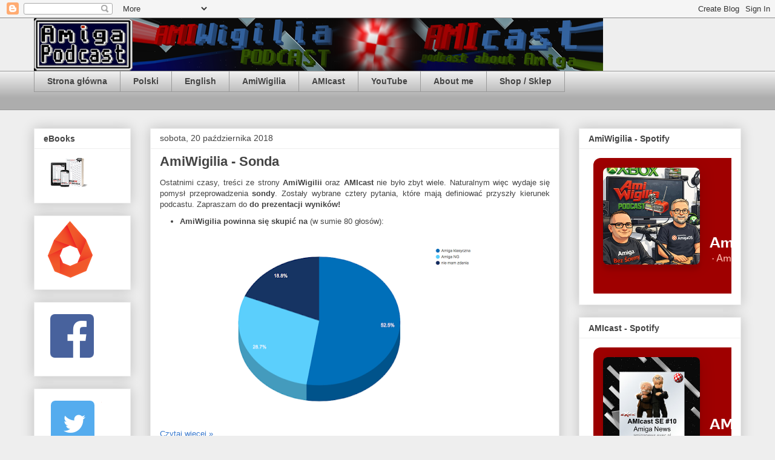

--- FILE ---
content_type: text/html; charset=UTF-8
request_url: http://www.amigapodcast.com/2018/10/
body_size: 13827
content:
<!DOCTYPE html>
<html class='v2' dir='ltr' lang='pl'>
<head>
<link href='https://www.blogger.com/static/v1/widgets/4128112664-css_bundle_v2.css' rel='stylesheet' type='text/css'/>
<meta content='width=1100' name='viewport'/>
<meta content='text/html; charset=UTF-8' http-equiv='Content-Type'/>
<meta content='blogger' name='generator'/>
<link href='http://www.amigapodcast.com/favicon.ico' rel='icon' type='image/x-icon'/>
<link href='http://www.amigapodcast.com/2018/10/' rel='canonical'/>
<link rel="alternate" type="application/atom+xml" title="Amiga Podcast - Atom" href="http://www.amigapodcast.com/feeds/posts/default" />
<link rel="alternate" type="application/rss+xml" title="Amiga Podcast - RSS" href="http://www.amigapodcast.com/feeds/posts/default?alt=rss" />
<link rel="service.post" type="application/atom+xml" title="Amiga Podcast - Atom" href="https://www.blogger.com/feeds/5277819332955055052/posts/default" />
<!--Can't find substitution for tag [blog.ieCssRetrofitLinks]-->
<meta content='A blog about Amiga and AmigaOS. Whole initiative is connected with Amiga Podcasts: AMIcast (English) and AmiWigilia (Polnish).' name='description'/>
<meta content='http://www.amigapodcast.com/2018/10/' property='og:url'/>
<meta content='Amiga Podcast' property='og:title'/>
<meta content='A blog about Amiga and AmigaOS. Whole initiative is connected with Amiga Podcasts: AMIcast (English) and AmiWigilia (Polnish).' property='og:description'/>
<title>Amiga Podcast: października 2018</title>
<style id='page-skin-1' type='text/css'><!--
/*
-----------------------------------------------
Blogger Template Style
Name:     Awesome Inc.
Designer: Tina Chen
URL:      tinachen.org
----------------------------------------------- */
/* Content
----------------------------------------------- */
body {
font: normal normal 13px Arial, Tahoma, Helvetica, FreeSans, sans-serif;
color: #444444;
background: #eeeeee none repeat scroll top left;
}
html body .content-outer {
min-width: 0;
max-width: 100%;
width: 100%;
}
a:link {
text-decoration: none;
color: #3778cd;
}
a:visited {
text-decoration: none;
color: #4d469c;
}
a:hover {
text-decoration: underline;
color: #3778cd;
}
.body-fauxcolumn-outer .cap-top {
position: absolute;
z-index: 1;
height: 276px;
width: 100%;
background: transparent none repeat-x scroll top left;
_background-image: none;
}
/* Columns
----------------------------------------------- */
.content-inner {
padding: 0;
}
.header-inner .section {
margin: 0 16px;
}
.tabs-inner .section {
margin: 0 16px;
}
.main-inner {
padding-top: 30px;
}
.main-inner .column-center-inner,
.main-inner .column-left-inner,
.main-inner .column-right-inner {
padding: 0 5px;
}
*+html body .main-inner .column-center-inner {
margin-top: -30px;
}
#layout .main-inner .column-center-inner {
margin-top: 0;
}
/* Header
----------------------------------------------- */
.header-outer {
margin: 0 0 0 0;
background: transparent none repeat scroll 0 0;
}
.Header h1 {
font: normal bold 40px Arial, Tahoma, Helvetica, FreeSans, sans-serif;
color: #444444;
text-shadow: 0 0 -1px #000000;
}
.Header h1 a {
color: #444444;
}
.Header .description {
font: normal normal 14px Arial, Tahoma, Helvetica, FreeSans, sans-serif;
color: #444444;
}
.header-inner .Header .titlewrapper,
.header-inner .Header .descriptionwrapper {
padding-left: 0;
padding-right: 0;
margin-bottom: 0;
}
.header-inner .Header .titlewrapper {
padding-top: 22px;
}
/* Tabs
----------------------------------------------- */
.tabs-outer {
overflow: hidden;
position: relative;
background: #eeeeee url(//www.blogblog.com/1kt/awesomeinc/tabs_gradient_light.png) repeat scroll 0 0;
}
#layout .tabs-outer {
overflow: visible;
}
.tabs-cap-top, .tabs-cap-bottom {
position: absolute;
width: 100%;
border-top: 1px solid #999999;
}
.tabs-cap-bottom {
bottom: 0;
}
.tabs-inner .widget li a {
display: inline-block;
margin: 0;
padding: .6em 1.5em;
font: normal bold 14px Arial, Tahoma, Helvetica, FreeSans, sans-serif;
color: #444444;
border-top: 1px solid #999999;
border-bottom: 1px solid #999999;
border-left: 1px solid #999999;
height: 16px;
line-height: 16px;
}
.tabs-inner .widget li:last-child a {
border-right: 1px solid #999999;
}
.tabs-inner .widget li.selected a, .tabs-inner .widget li a:hover {
background: #666666 url(//www.blogblog.com/1kt/awesomeinc/tabs_gradient_light.png) repeat-x scroll 0 -100px;
color: #ffffff;
}
/* Headings
----------------------------------------------- */
h2 {
font: normal bold 14px Arial, Tahoma, Helvetica, FreeSans, sans-serif;
color: #444444;
}
/* Widgets
----------------------------------------------- */
.main-inner .section {
margin: 0 27px;
padding: 0;
}
.main-inner .column-left-outer,
.main-inner .column-right-outer {
margin-top: 0;
}
#layout .main-inner .column-left-outer,
#layout .main-inner .column-right-outer {
margin-top: 0;
}
.main-inner .column-left-inner,
.main-inner .column-right-inner {
background: transparent none repeat 0 0;
-moz-box-shadow: 0 0 0 rgba(0, 0, 0, .2);
-webkit-box-shadow: 0 0 0 rgba(0, 0, 0, .2);
-goog-ms-box-shadow: 0 0 0 rgba(0, 0, 0, .2);
box-shadow: 0 0 0 rgba(0, 0, 0, .2);
-moz-border-radius: 0;
-webkit-border-radius: 0;
-goog-ms-border-radius: 0;
border-radius: 0;
}
#layout .main-inner .column-left-inner,
#layout .main-inner .column-right-inner {
margin-top: 0;
}
.sidebar .widget {
font: normal normal 14px Arial, Tahoma, Helvetica, FreeSans, sans-serif;
color: #444444;
}
.sidebar .widget a:link {
color: #3778cd;
}
.sidebar .widget a:visited {
color: #4d469c;
}
.sidebar .widget a:hover {
color: #3778cd;
}
.sidebar .widget h2 {
text-shadow: 0 0 -1px #000000;
}
.main-inner .widget {
background-color: #ffffff;
border: 1px solid #eeeeee;
padding: 0 15px 15px;
margin: 20px -16px;
-moz-box-shadow: 0 0 20px rgba(0, 0, 0, .2);
-webkit-box-shadow: 0 0 20px rgba(0, 0, 0, .2);
-goog-ms-box-shadow: 0 0 20px rgba(0, 0, 0, .2);
box-shadow: 0 0 20px rgba(0, 0, 0, .2);
-moz-border-radius: 0;
-webkit-border-radius: 0;
-goog-ms-border-radius: 0;
border-radius: 0;
}
.main-inner .widget h2 {
margin: 0 -15px;
padding: .6em 15px .5em;
border-bottom: 1px solid transparent;
}
.footer-inner .widget h2 {
padding: 0 0 .4em;
border-bottom: 1px solid transparent;
}
.main-inner .widget h2 + div, .footer-inner .widget h2 + div {
border-top: 1px solid #eeeeee;
padding-top: 8px;
}
.main-inner .widget .widget-content {
margin: 0 -15px;
padding: 7px 15px 0;
}
.main-inner .widget ul, .main-inner .widget #ArchiveList ul.flat {
margin: -8px -15px 0;
padding: 0;
list-style: none;
}
.main-inner .widget #ArchiveList {
margin: -8px 0 0;
}
.main-inner .widget ul li, .main-inner .widget #ArchiveList ul.flat li {
padding: .5em 15px;
text-indent: 0;
color: #666666;
border-top: 1px solid #eeeeee;
border-bottom: 1px solid transparent;
}
.main-inner .widget #ArchiveList ul li {
padding-top: .25em;
padding-bottom: .25em;
}
.main-inner .widget ul li:first-child, .main-inner .widget #ArchiveList ul.flat li:first-child {
border-top: none;
}
.main-inner .widget ul li:last-child, .main-inner .widget #ArchiveList ul.flat li:last-child {
border-bottom: none;
}
.post-body {
position: relative;
}
.main-inner .widget .post-body ul {
padding: 0 2.5em;
margin: .5em 0;
list-style: disc;
}
.main-inner .widget .post-body ul li {
padding: 0.25em 0;
margin-bottom: .25em;
color: #444444;
border: none;
}
.footer-inner .widget ul {
padding: 0;
list-style: none;
}
.widget .zippy {
color: #666666;
}
/* Posts
----------------------------------------------- */
body .main-inner .Blog {
padding: 0;
margin-bottom: 1em;
background-color: transparent;
border: none;
-moz-box-shadow: 0 0 0 rgba(0, 0, 0, 0);
-webkit-box-shadow: 0 0 0 rgba(0, 0, 0, 0);
-goog-ms-box-shadow: 0 0 0 rgba(0, 0, 0, 0);
box-shadow: 0 0 0 rgba(0, 0, 0, 0);
}
.main-inner .section:last-child .Blog:last-child {
padding: 0;
margin-bottom: 1em;
}
.main-inner .widget h2.date-header {
margin: 0 -15px 1px;
padding: 0 0 0 0;
font: normal normal 14px Arial, Tahoma, Helvetica, FreeSans, sans-serif;
color: #444444;
background: transparent none no-repeat scroll top left;
border-top: 0 solid #eeeeee;
border-bottom: 1px solid transparent;
-moz-border-radius-topleft: 0;
-moz-border-radius-topright: 0;
-webkit-border-top-left-radius: 0;
-webkit-border-top-right-radius: 0;
border-top-left-radius: 0;
border-top-right-radius: 0;
position: static;
bottom: 100%;
right: 15px;
text-shadow: 0 0 -1px #000000;
}
.main-inner .widget h2.date-header span {
font: normal normal 14px Arial, Tahoma, Helvetica, FreeSans, sans-serif;
display: block;
padding: .5em 15px;
border-left: 0 solid #eeeeee;
border-right: 0 solid #eeeeee;
}
.date-outer {
position: relative;
margin: 30px 0 20px;
padding: 0 15px;
background-color: #ffffff;
border: 1px solid #eeeeee;
-moz-box-shadow: 0 0 20px rgba(0, 0, 0, .2);
-webkit-box-shadow: 0 0 20px rgba(0, 0, 0, .2);
-goog-ms-box-shadow: 0 0 20px rgba(0, 0, 0, .2);
box-shadow: 0 0 20px rgba(0, 0, 0, .2);
-moz-border-radius: 0;
-webkit-border-radius: 0;
-goog-ms-border-radius: 0;
border-radius: 0;
}
.date-outer:first-child {
margin-top: 0;
}
.date-outer:last-child {
margin-bottom: 20px;
-moz-border-radius-bottomleft: 0;
-moz-border-radius-bottomright: 0;
-webkit-border-bottom-left-radius: 0;
-webkit-border-bottom-right-radius: 0;
-goog-ms-border-bottom-left-radius: 0;
-goog-ms-border-bottom-right-radius: 0;
border-bottom-left-radius: 0;
border-bottom-right-radius: 0;
}
.date-posts {
margin: 0 -15px;
padding: 0 15px;
clear: both;
}
.post-outer, .inline-ad {
border-top: 1px solid #eeeeee;
margin: 0 -15px;
padding: 15px 15px;
}
.post-outer {
padding-bottom: 10px;
}
.post-outer:first-child {
padding-top: 0;
border-top: none;
}
.post-outer:last-child, .inline-ad:last-child {
border-bottom: none;
}
.post-body {
position: relative;
}
.post-body img {
padding: 8px;
background: transparent;
border: 1px solid transparent;
-moz-box-shadow: 0 0 0 rgba(0, 0, 0, .2);
-webkit-box-shadow: 0 0 0 rgba(0, 0, 0, .2);
box-shadow: 0 0 0 rgba(0, 0, 0, .2);
-moz-border-radius: 0;
-webkit-border-radius: 0;
border-radius: 0;
}
h3.post-title, h4 {
font: normal bold 22px Arial, Tahoma, Helvetica, FreeSans, sans-serif;
color: #444444;
}
h3.post-title a {
font: normal bold 22px Arial, Tahoma, Helvetica, FreeSans, sans-serif;
color: #444444;
}
h3.post-title a:hover {
color: #3778cd;
text-decoration: underline;
}
.post-header {
margin: 0 0 1em;
}
.post-body {
line-height: 1.4;
}
.post-outer h2 {
color: #444444;
}
.post-footer {
margin: 1.5em 0 0;
}
#blog-pager {
padding: 15px;
font-size: 120%;
background-color: #ffffff;
border: 1px solid #eeeeee;
-moz-box-shadow: 0 0 20px rgba(0, 0, 0, .2);
-webkit-box-shadow: 0 0 20px rgba(0, 0, 0, .2);
-goog-ms-box-shadow: 0 0 20px rgba(0, 0, 0, .2);
box-shadow: 0 0 20px rgba(0, 0, 0, .2);
-moz-border-radius: 0;
-webkit-border-radius: 0;
-goog-ms-border-radius: 0;
border-radius: 0;
-moz-border-radius-topleft: 0;
-moz-border-radius-topright: 0;
-webkit-border-top-left-radius: 0;
-webkit-border-top-right-radius: 0;
-goog-ms-border-top-left-radius: 0;
-goog-ms-border-top-right-radius: 0;
border-top-left-radius: 0;
border-top-right-radius-topright: 0;
margin-top: 1em;
}
.blog-feeds, .post-feeds {
margin: 1em 0;
text-align: center;
color: #444444;
}
.blog-feeds a, .post-feeds a {
color: #3778cd;
}
.blog-feeds a:visited, .post-feeds a:visited {
color: #4d469c;
}
.blog-feeds a:hover, .post-feeds a:hover {
color: #3778cd;
}
.post-outer .comments {
margin-top: 2em;
}
/* Comments
----------------------------------------------- */
.comments .comments-content .icon.blog-author {
background-repeat: no-repeat;
background-image: url([data-uri]);
}
.comments .comments-content .loadmore a {
border-top: 1px solid #999999;
border-bottom: 1px solid #999999;
}
.comments .continue {
border-top: 2px solid #999999;
}
/* Footer
----------------------------------------------- */
.footer-outer {
margin: -20px 0 -1px;
padding: 20px 0 0;
color: #444444;
overflow: hidden;
}
.footer-fauxborder-left {
border-top: 1px solid #eeeeee;
background: #ffffff none repeat scroll 0 0;
-moz-box-shadow: 0 0 20px rgba(0, 0, 0, .2);
-webkit-box-shadow: 0 0 20px rgba(0, 0, 0, .2);
-goog-ms-box-shadow: 0 0 20px rgba(0, 0, 0, .2);
box-shadow: 0 0 20px rgba(0, 0, 0, .2);
margin: 0 -20px;
}
/* Mobile
----------------------------------------------- */
body.mobile {
background-size: auto;
}
.mobile .body-fauxcolumn-outer {
background: transparent none repeat scroll top left;
}
*+html body.mobile .main-inner .column-center-inner {
margin-top: 0;
}
.mobile .main-inner .widget {
padding: 0 0 15px;
}
.mobile .main-inner .widget h2 + div,
.mobile .footer-inner .widget h2 + div {
border-top: none;
padding-top: 0;
}
.mobile .footer-inner .widget h2 {
padding: 0.5em 0;
border-bottom: none;
}
.mobile .main-inner .widget .widget-content {
margin: 0;
padding: 7px 0 0;
}
.mobile .main-inner .widget ul,
.mobile .main-inner .widget #ArchiveList ul.flat {
margin: 0 -15px 0;
}
.mobile .main-inner .widget h2.date-header {
right: 0;
}
.mobile .date-header span {
padding: 0.4em 0;
}
.mobile .date-outer:first-child {
margin-bottom: 0;
border: 1px solid #eeeeee;
-moz-border-radius-topleft: 0;
-moz-border-radius-topright: 0;
-webkit-border-top-left-radius: 0;
-webkit-border-top-right-radius: 0;
-goog-ms-border-top-left-radius: 0;
-goog-ms-border-top-right-radius: 0;
border-top-left-radius: 0;
border-top-right-radius: 0;
}
.mobile .date-outer {
border-color: #eeeeee;
border-width: 0 1px 1px;
}
.mobile .date-outer:last-child {
margin-bottom: 0;
}
.mobile .main-inner {
padding: 0;
}
.mobile .header-inner .section {
margin: 0;
}
.mobile .post-outer, .mobile .inline-ad {
padding: 5px 0;
}
.mobile .tabs-inner .section {
margin: 0 10px;
}
.mobile .main-inner .widget h2 {
margin: 0;
padding: 0;
}
.mobile .main-inner .widget h2.date-header span {
padding: 0;
}
.mobile .main-inner .widget .widget-content {
margin: 0;
padding: 7px 0 0;
}
.mobile #blog-pager {
border: 1px solid transparent;
background: #ffffff none repeat scroll 0 0;
}
.mobile .main-inner .column-left-inner,
.mobile .main-inner .column-right-inner {
background: transparent none repeat 0 0;
-moz-box-shadow: none;
-webkit-box-shadow: none;
-goog-ms-box-shadow: none;
box-shadow: none;
}
.mobile .date-posts {
margin: 0;
padding: 0;
}
.mobile .footer-fauxborder-left {
margin: 0;
border-top: inherit;
}
.mobile .main-inner .section:last-child .Blog:last-child {
margin-bottom: 0;
}
.mobile-index-contents {
color: #444444;
}
.mobile .mobile-link-button {
background: #3778cd url(//www.blogblog.com/1kt/awesomeinc/tabs_gradient_light.png) repeat scroll 0 0;
}
.mobile-link-button a:link, .mobile-link-button a:visited {
color: #ffffff;
}
.mobile .tabs-inner .PageList .widget-content {
background: transparent;
border-top: 1px solid;
border-color: #999999;
color: #444444;
}
.mobile .tabs-inner .PageList .widget-content .pagelist-arrow {
border-left: 1px solid #999999;
}

--></style>
<style id='template-skin-1' type='text/css'><!--
body {
min-width: 1200px;
}
.content-outer, .content-fauxcolumn-outer, .region-inner {
min-width: 1200px;
max-width: 1200px;
_width: 1200px;
}
.main-inner .columns {
padding-left: 192px;
padding-right: 300px;
}
.main-inner .fauxcolumn-center-outer {
left: 192px;
right: 300px;
/* IE6 does not respect left and right together */
_width: expression(this.parentNode.offsetWidth -
parseInt("192px") -
parseInt("300px") + 'px');
}
.main-inner .fauxcolumn-left-outer {
width: 192px;
}
.main-inner .fauxcolumn-right-outer {
width: 300px;
}
.main-inner .column-left-outer {
width: 192px;
right: 100%;
margin-left: -192px;
}
.main-inner .column-right-outer {
width: 300px;
margin-right: -300px;
}
#layout {
min-width: 0;
}
#layout .content-outer {
min-width: 0;
width: 800px;
}
#layout .region-inner {
min-width: 0;
width: auto;
}
body#layout div.add_widget {
padding: 8px;
}
body#layout div.add_widget a {
margin-left: 32px;
}
--></style>
<script type='text/javascript'>
        (function(i,s,o,g,r,a,m){i['GoogleAnalyticsObject']=r;i[r]=i[r]||function(){
        (i[r].q=i[r].q||[]).push(arguments)},i[r].l=1*new Date();a=s.createElement(o),
        m=s.getElementsByTagName(o)[0];a.async=1;a.src=g;m.parentNode.insertBefore(a,m)
        })(window,document,'script','https://www.google-analytics.com/analytics.js','ga');
        ga('create', 'UA-74703310-1', 'auto', 'blogger');
        ga('blogger.send', 'pageview');
      </script>
<link href='https://www.blogger.com/dyn-css/authorization.css?targetBlogID=5277819332955055052&amp;zx=afe989c2-6086-475d-8d7b-2f46f29a27d7' media='none' onload='if(media!=&#39;all&#39;)media=&#39;all&#39;' rel='stylesheet'/><noscript><link href='https://www.blogger.com/dyn-css/authorization.css?targetBlogID=5277819332955055052&amp;zx=afe989c2-6086-475d-8d7b-2f46f29a27d7' rel='stylesheet'/></noscript>
<meta name='google-adsense-platform-account' content='ca-host-pub-1556223355139109'/>
<meta name='google-adsense-platform-domain' content='blogspot.com'/>

</head>
<body class='loading variant-light'>
<div class='navbar section' id='navbar' name='Pasek nawigacyjny'><div class='widget Navbar' data-version='1' id='Navbar1'><script type="text/javascript">
    function setAttributeOnload(object, attribute, val) {
      if(window.addEventListener) {
        window.addEventListener('load',
          function(){ object[attribute] = val; }, false);
      } else {
        window.attachEvent('onload', function(){ object[attribute] = val; });
      }
    }
  </script>
<div id="navbar-iframe-container"></div>
<script type="text/javascript" src="https://apis.google.com/js/platform.js"></script>
<script type="text/javascript">
      gapi.load("gapi.iframes:gapi.iframes.style.bubble", function() {
        if (gapi.iframes && gapi.iframes.getContext) {
          gapi.iframes.getContext().openChild({
              url: 'https://www.blogger.com/navbar/5277819332955055052?origin\x3dhttp://www.amigapodcast.com',
              where: document.getElementById("navbar-iframe-container"),
              id: "navbar-iframe"
          });
        }
      });
    </script><script type="text/javascript">
(function() {
var script = document.createElement('script');
script.type = 'text/javascript';
script.src = '//pagead2.googlesyndication.com/pagead/js/google_top_exp.js';
var head = document.getElementsByTagName('head')[0];
if (head) {
head.appendChild(script);
}})();
</script>
</div></div>
<div class='body-fauxcolumns'>
<div class='fauxcolumn-outer body-fauxcolumn-outer'>
<div class='cap-top'>
<div class='cap-left'></div>
<div class='cap-right'></div>
</div>
<div class='fauxborder-left'>
<div class='fauxborder-right'></div>
<div class='fauxcolumn-inner'>
</div>
</div>
<div class='cap-bottom'>
<div class='cap-left'></div>
<div class='cap-right'></div>
</div>
</div>
</div>
<div class='content'>
<div class='content-fauxcolumns'>
<div class='fauxcolumn-outer content-fauxcolumn-outer'>
<div class='cap-top'>
<div class='cap-left'></div>
<div class='cap-right'></div>
</div>
<div class='fauxborder-left'>
<div class='fauxborder-right'></div>
<div class='fauxcolumn-inner'>
</div>
</div>
<div class='cap-bottom'>
<div class='cap-left'></div>
<div class='cap-right'></div>
</div>
</div>
</div>
<div class='content-outer'>
<div class='content-cap-top cap-top'>
<div class='cap-left'></div>
<div class='cap-right'></div>
</div>
<div class='fauxborder-left content-fauxborder-left'>
<div class='fauxborder-right content-fauxborder-right'></div>
<div class='content-inner'>
<header>
<div class='header-outer'>
<div class='header-cap-top cap-top'>
<div class='cap-left'></div>
<div class='cap-right'></div>
</div>
<div class='fauxborder-left header-fauxborder-left'>
<div class='fauxborder-right header-fauxborder-right'></div>
<div class='region-inner header-inner'>
<div class='header section' id='header' name='Nagłówek'><div class='widget Header' data-version='1' id='Header1'>
<div id='header-inner'>
<a href='http://www.amigapodcast.com/' style='display: block'>
<img alt='Amiga Podcast' height='87px; ' id='Header1_headerimg' src='https://blogger.googleusercontent.com/img/b/R29vZ2xl/AVvXsEgDuO4WRN6gvrCMj57QzZut1qG6d3avdP1sah0YmHZC0ZJ7U_VMqfbH_wwSJ2w2_td4TbpAE26PKWGz-7HAh6coEIKgYhrnUoGk51Oj7AxCP3NrPuQwUv75b_0tEZF-3pxyCj-q132dfvU/s1600-r/2_logos_baner_940_3.png' style='display: block' width='940px; '/>
</a>
</div>
</div></div>
</div>
</div>
<div class='header-cap-bottom cap-bottom'>
<div class='cap-left'></div>
<div class='cap-right'></div>
</div>
</div>
</header>
<div class='tabs-outer'>
<div class='tabs-cap-top cap-top'>
<div class='cap-left'></div>
<div class='cap-right'></div>
</div>
<div class='fauxborder-left tabs-fauxborder-left'>
<div class='fauxborder-right tabs-fauxborder-right'></div>
<div class='region-inner tabs-inner'>
<div class='tabs section' id='crosscol' name='Wszystkie kolumny'><div class='widget PageList' data-version='1' id='PageList1'>
<h2>Pages</h2>
<div class='widget-content'>
<ul>
<li>
<a href='https://www.amigapodcast.com/'>Strona główna</a>
</li>
<li>
<a href='https://www.amigapodcast.com/search/label/Polski'>Polski</a>
</li>
<li>
<a href='https://amigapodcast.com/search/label/English'>English</a>
</li>
<li>
<a href='http://amiwigilia.ppa.pl'>AmiWigilia</a>
</li>
<li>
<a href='http://amicast.ppa.pl'>AMIcast</a>
</li>
<li>
<a href='https://www.youtube.com/c/AmigaPodcast'>YouTube</a>
</li>
<li>
<a href='https://www.blogger.com/profile/04996280578628731569'>About me</a>
</li>
<li>
<a href='http://www.amigapodcast.com/p/shop.html'>Shop / Sklep</a>
</li>
</ul>
<div class='clear'></div>
</div>
</div></div>
<div class='tabs section' id='crosscol-overflow' name='Cross-Column 2'><div class='widget Translate' data-version='1' id='Translate1'>
<h2 class='title'>Translate</h2>
<div id='google_translate_element'></div>
<script>
    function googleTranslateElementInit() {
      new google.translate.TranslateElement({
        pageLanguage: 'pl',
        autoDisplay: 'true',
        layout: google.translate.TranslateElement.InlineLayout.SIMPLE
      }, 'google_translate_element');
    }
  </script>
<script src='//translate.google.com/translate_a/element.js?cb=googleTranslateElementInit'></script>
<div class='clear'></div>
</div></div>
</div>
</div>
<div class='tabs-cap-bottom cap-bottom'>
<div class='cap-left'></div>
<div class='cap-right'></div>
</div>
</div>
<div class='main-outer'>
<div class='main-cap-top cap-top'>
<div class='cap-left'></div>
<div class='cap-right'></div>
</div>
<div class='fauxborder-left main-fauxborder-left'>
<div class='fauxborder-right main-fauxborder-right'></div>
<div class='region-inner main-inner'>
<div class='columns fauxcolumns'>
<div class='fauxcolumn-outer fauxcolumn-center-outer'>
<div class='cap-top'>
<div class='cap-left'></div>
<div class='cap-right'></div>
</div>
<div class='fauxborder-left'>
<div class='fauxborder-right'></div>
<div class='fauxcolumn-inner'>
</div>
</div>
<div class='cap-bottom'>
<div class='cap-left'></div>
<div class='cap-right'></div>
</div>
</div>
<div class='fauxcolumn-outer fauxcolumn-left-outer'>
<div class='cap-top'>
<div class='cap-left'></div>
<div class='cap-right'></div>
</div>
<div class='fauxborder-left'>
<div class='fauxborder-right'></div>
<div class='fauxcolumn-inner'>
</div>
</div>
<div class='cap-bottom'>
<div class='cap-left'></div>
<div class='cap-right'></div>
</div>
</div>
<div class='fauxcolumn-outer fauxcolumn-right-outer'>
<div class='cap-top'>
<div class='cap-left'></div>
<div class='cap-right'></div>
</div>
<div class='fauxborder-left'>
<div class='fauxborder-right'></div>
<div class='fauxcolumn-inner'>
</div>
</div>
<div class='cap-bottom'>
<div class='cap-left'></div>
<div class='cap-right'></div>
</div>
</div>
<!-- corrects IE6 width calculation -->
<div class='columns-inner'>
<div class='column-center-outer'>
<div class='column-center-inner'>
<div class='main section' id='main' name='Główny'><div class='widget Blog' data-version='1' id='Blog1'>
<div class='blog-posts hfeed'>

          <div class="date-outer">
        
<h2 class='date-header'><span>sobota, 20 października 2018</span></h2>

          <div class="date-posts">
        
<div class='post-outer'>
<div class='post hentry uncustomized-post-template' itemprop='blogPost' itemscope='itemscope' itemtype='http://schema.org/BlogPosting'>
<meta content='https://blogger.googleusercontent.com/img/b/R29vZ2xl/AVvXsEjXd8ndEbMAzplFxG1HHsEL0Wk5z7feHVxXKNYJ-pfV6UEht-7i93sZ_XN-c51K4anwy7_I_Iow0oYChCSTOHf6dTlfUoVkqsGp6r1S05CQ_X71VrgT-rqeZHIxaIJUhjzCx0u81zw0_FQ/s400/1.png' itemprop='image_url'/>
<meta content='5277819332955055052' itemprop='blogId'/>
<meta content='5209554478629557251' itemprop='postId'/>
<a name='5209554478629557251'></a>
<h3 class='post-title entry-title' itemprop='name'>
<a href='http://www.amigapodcast.com/2018/10/amiwigilia-sonda.html'>AmiWigilia - Sonda</a>
</h3>
<div class='post-header'>
<div class='post-header-line-1'></div>
</div>
<div class='post-body entry-content' id='post-body-5209554478629557251' itemprop='articleBody'>
<div class="separator" style="clear: both; text-align: center;">
</div>
<div style="text-align: justify;">
Ostatnimi czasy, treści ze strony <b>AmiWigilii</b> oraz <b>AMIcast</b> nie było zbyt wiele. Naturalnym więc wydaje się pomysł przeprowadzenia <b>sondy</b>. Zostały wybrane cztery pytania, które mają definiować przyszły kierunek podcastu. Zapraszam do <b>do prezentacji wyników!</b></div>
<ul>
<li style="text-align: justify;"><b>AmiWigilia powinna się skupić na</b> (w sumie 80 głosów):</li>
</ul>
<br>
<div class="separator" style="clear: both; text-align: center;">
<a href="https://blogger.googleusercontent.com/img/b/R29vZ2xl/AVvXsEjXd8ndEbMAzplFxG1HHsEL0Wk5z7feHVxXKNYJ-pfV6UEht-7i93sZ_XN-c51K4anwy7_I_Iow0oYChCSTOHf6dTlfUoVkqsGp6r1S05CQ_X71VrgT-rqeZHIxaIJUhjzCx0u81zw0_FQ/s1600/1.png" imageanchor="1" style="margin-left: 1em; margin-right: 1em;"><img border="0" data-original-height="500" data-original-width="750" height="265" src="https://blogger.googleusercontent.com/img/b/R29vZ2xl/AVvXsEjXd8ndEbMAzplFxG1HHsEL0Wk5z7feHVxXKNYJ-pfV6UEht-7i93sZ_XN-c51K4anwy7_I_Iow0oYChCSTOHf6dTlfUoVkqsGp6r1S05CQ_X71VrgT-rqeZHIxaIJUhjzCx0u81zw0_FQ/s400/1.png" width="400"></a></div>
<br>
<div style='clear: both;'></div>
</div>
<div class='jump-link'>
<a href='http://www.amigapodcast.com/2018/10/amiwigilia-sonda.html#more' title='AmiWigilia - Sonda'>Czytaj więcej &#187;</a>
</div>
<div class='post-footer'>
<div class='post-footer-line post-footer-line-1'>
<span class='post-author vcard'>
Autor:
<span class='fn' itemprop='author' itemscope='itemscope' itemtype='http://schema.org/Person'>
<meta content='https://www.blogger.com/profile/04996280578628731569' itemprop='url'/>
<a class='g-profile' href='https://www.blogger.com/profile/04996280578628731569' rel='author' title='author profile'>
<span itemprop='name'>Krzysztof Radzikowski</span>
</a>
</span>
</span>
<span class='post-timestamp'>
o
<meta content='http://www.amigapodcast.com/2018/10/amiwigilia-sonda.html' itemprop='url'/>
<a class='timestamp-link' href='http://www.amigapodcast.com/2018/10/amiwigilia-sonda.html' rel='bookmark' title='permanent link'><abbr class='published' itemprop='datePublished' title='2018-10-20T18:45:00+02:00'>18:45</abbr></a>
</span>
<span class='post-comment-link'>
<a class='comment-link' href='http://www.amigapodcast.com/2018/10/amiwigilia-sonda.html#comment-form' onclick=''>
6 komentarzy:
  </a>
</span>
<span class='post-icons'>
<span class='item-control blog-admin pid-951983252'>
<a href='https://www.blogger.com/post-edit.g?blogID=5277819332955055052&postID=5209554478629557251&from=pencil' title='Edytuj post'>
<img alt='' class='icon-action' height='18' src='https://resources.blogblog.com/img/icon18_edit_allbkg.gif' width='18'/>
</a>
</span>
</span>
<div class='post-share-buttons goog-inline-block'>
<a class='goog-inline-block share-button sb-email' href='https://www.blogger.com/share-post.g?blogID=5277819332955055052&postID=5209554478629557251&target=email' target='_blank' title='Wyślij pocztą e-mail'><span class='share-button-link-text'>Wyślij pocztą e-mail</span></a><a class='goog-inline-block share-button sb-blog' href='https://www.blogger.com/share-post.g?blogID=5277819332955055052&postID=5209554478629557251&target=blog' onclick='window.open(this.href, "_blank", "height=270,width=475"); return false;' target='_blank' title='Wrzuć na bloga'><span class='share-button-link-text'>Wrzuć na bloga</span></a><a class='goog-inline-block share-button sb-twitter' href='https://www.blogger.com/share-post.g?blogID=5277819332955055052&postID=5209554478629557251&target=twitter' target='_blank' title='Udostępnij w X'><span class='share-button-link-text'>Udostępnij w X</span></a><a class='goog-inline-block share-button sb-facebook' href='https://www.blogger.com/share-post.g?blogID=5277819332955055052&postID=5209554478629557251&target=facebook' onclick='window.open(this.href, "_blank", "height=430,width=640"); return false;' target='_blank' title='Udostępnij w usłudze Facebook'><span class='share-button-link-text'>Udostępnij w usłudze Facebook</span></a><a class='goog-inline-block share-button sb-pinterest' href='https://www.blogger.com/share-post.g?blogID=5277819332955055052&postID=5209554478629557251&target=pinterest' target='_blank' title='Udostępnij w serwisie Pinterest'><span class='share-button-link-text'>Udostępnij w serwisie Pinterest</span></a>
</div>
</div>
<div class='post-footer-line post-footer-line-2'>
<span class='post-labels'>
Etykiety:
<a href='http://www.amigapodcast.com/search/label/Amiga' rel='tag'>Amiga</a>,
<a href='http://www.amigapodcast.com/search/label/Podcast%20PL' rel='tag'>Podcast PL</a>,
<a href='http://www.amigapodcast.com/search/label/Polski' rel='tag'>Polski</a>
</span>
</div>
<div class='post-footer-line post-footer-line-3'>
<span class='post-location'>
</span>
</div>
</div>
</div>
</div>
<div class='post-outer'>
<div class='post hentry uncustomized-post-template' itemprop='blogPost' itemscope='itemscope' itemtype='http://schema.org/BlogPosting'>
<meta content='http://amiwigilia.ppa.pl/podcast/WS22.jpg' itemprop='image_url'/>
<meta content='5277819332955055052' itemprop='blogId'/>
<meta content='2775291922011315058' itemprop='postId'/>
<a name='2775291922011315058'></a>
<h3 class='post-title entry-title' itemprop='name'>
<a href='http://www.amigapodcast.com/2018/10/amiwigilia-ws-22-retrokomp-2018.html'>AmiWigilia WS 22 - RetroKomp 2018</a>
</h3>
<div class='post-header'>
<div class='post-header-line-1'></div>
</div>
<div class='post-body entry-content' id='post-body-2775291922011315058' itemprop='articleBody'>
<div style="text-align: justify;">
Takiego tempa dawno już nie było. Tydzień po poprzednim Wydaniu Specjalnym mamy nowe! Tradycyjnie z&#160;<b>Adamem Zalepą</b>! <a href="https://goo.gl/1Kusjx" target="_blank">Rozmawiamy</a> o <a href="http://retrokomp.org/" target="_blank">RetroKomp</a> w <i>Gdańsku</i>.</div>
<br>
<div class="separator" style="clear: both; text-align: center;">
<a href="http://amiwigilia.ppa.pl/podcast/WS22.jpg" imageanchor="1" style="margin-left: 1em; margin-right: 1em;"><img border="0" data-original-height="800" data-original-width="800" height="400" src="http://amiwigilia.ppa.pl/podcast/WS22.jpg" width="400"></a></div>
<br>
<div style='clear: both;'></div>
</div>
<div class='jump-link'>
<a href='http://www.amigapodcast.com/2018/10/amiwigilia-ws-22-retrokomp-2018.html#more' title='AmiWigilia WS 22 - RetroKomp 2018'>Czytaj więcej &#187;</a>
</div>
<div class='post-footer'>
<div class='post-footer-line post-footer-line-1'>
<span class='post-author vcard'>
Autor:
<span class='fn' itemprop='author' itemscope='itemscope' itemtype='http://schema.org/Person'>
<meta content='https://www.blogger.com/profile/04996280578628731569' itemprop='url'/>
<a class='g-profile' href='https://www.blogger.com/profile/04996280578628731569' rel='author' title='author profile'>
<span itemprop='name'>Krzysztof Radzikowski</span>
</a>
</span>
</span>
<span class='post-timestamp'>
o
<meta content='http://www.amigapodcast.com/2018/10/amiwigilia-ws-22-retrokomp-2018.html' itemprop='url'/>
<a class='timestamp-link' href='http://www.amigapodcast.com/2018/10/amiwigilia-ws-22-retrokomp-2018.html' rel='bookmark' title='permanent link'><abbr class='published' itemprop='datePublished' title='2018-10-20T09:53:00+02:00'>09:53</abbr></a>
</span>
<span class='post-comment-link'>
<a class='comment-link' href='http://www.amigapodcast.com/2018/10/amiwigilia-ws-22-retrokomp-2018.html#comment-form' onclick=''>
3 komentarze:
  </a>
</span>
<span class='post-icons'>
<span class='item-control blog-admin pid-951983252'>
<a href='https://www.blogger.com/post-edit.g?blogID=5277819332955055052&postID=2775291922011315058&from=pencil' title='Edytuj post'>
<img alt='' class='icon-action' height='18' src='https://resources.blogblog.com/img/icon18_edit_allbkg.gif' width='18'/>
</a>
</span>
</span>
<div class='post-share-buttons goog-inline-block'>
<a class='goog-inline-block share-button sb-email' href='https://www.blogger.com/share-post.g?blogID=5277819332955055052&postID=2775291922011315058&target=email' target='_blank' title='Wyślij pocztą e-mail'><span class='share-button-link-text'>Wyślij pocztą e-mail</span></a><a class='goog-inline-block share-button sb-blog' href='https://www.blogger.com/share-post.g?blogID=5277819332955055052&postID=2775291922011315058&target=blog' onclick='window.open(this.href, "_blank", "height=270,width=475"); return false;' target='_blank' title='Wrzuć na bloga'><span class='share-button-link-text'>Wrzuć na bloga</span></a><a class='goog-inline-block share-button sb-twitter' href='https://www.blogger.com/share-post.g?blogID=5277819332955055052&postID=2775291922011315058&target=twitter' target='_blank' title='Udostępnij w X'><span class='share-button-link-text'>Udostępnij w X</span></a><a class='goog-inline-block share-button sb-facebook' href='https://www.blogger.com/share-post.g?blogID=5277819332955055052&postID=2775291922011315058&target=facebook' onclick='window.open(this.href, "_blank", "height=430,width=640"); return false;' target='_blank' title='Udostępnij w usłudze Facebook'><span class='share-button-link-text'>Udostępnij w usłudze Facebook</span></a><a class='goog-inline-block share-button sb-pinterest' href='https://www.blogger.com/share-post.g?blogID=5277819332955055052&postID=2775291922011315058&target=pinterest' target='_blank' title='Udostępnij w serwisie Pinterest'><span class='share-button-link-text'>Udostępnij w serwisie Pinterest</span></a>
</div>
</div>
<div class='post-footer-line post-footer-line-2'>
<span class='post-labels'>
Etykiety:
<a href='http://www.amigapodcast.com/search/label/Podcast%20PL' rel='tag'>Podcast PL</a>,
<a href='http://www.amigapodcast.com/search/label/Polski' rel='tag'>Polski</a>
</span>
</div>
<div class='post-footer-line post-footer-line-3'>
<span class='post-location'>
</span>
</div>
</div>
</div>
</div>

          </div></div>
        

          <div class="date-outer">
        
<h2 class='date-header'><span>niedziela, 14 października 2018</span></h2>

          <div class="date-posts">
        
<div class='post-outer'>
<div class='post hentry uncustomized-post-template' itemprop='blogPost' itemscope='itemscope' itemtype='http://schema.org/BlogPosting'>
<meta content='http://amiwigilia.ppa.pl/podcast/WS21.jpg' itemprop='image_url'/>
<meta content='5277819332955055052' itemprop='blogId'/>
<meta content='8992836289218448296' itemprop='postId'/>
<a name='8992836289218448296'></a>
<h3 class='post-title entry-title' itemprop='name'>
<a href='http://www.amigapodcast.com/2018/10/amiwigilia-ws-21-amiwest-2018.html'>AmiWigilia WS 21 - AmiWest 2018</a>
</h3>
<div class='post-header'>
<div class='post-header-line-1'></div>
</div>
<div class='post-body entry-content' id='post-body-8992836289218448296' itemprop='articleBody'>
Jak co roku, w <i>USA</i> odbyła się impreza&#160;<a href="http://amiwest.net/" target="_blank">AmiWest</a>. Wspólnie z <b>Mufą</b> <a href="https://goo.gl/ht5KVF" target="_blank">na gorąco komentujemy</a> to co, zapowiedziano w tegorocznej edycji spotkania.<br>
<br>
<div class="separator" style="clear: both; text-align: center;">
<a href="http://amiwigilia.ppa.pl/podcast/WS21.jpg" imageanchor="1" style="margin-left: 1em; margin-right: 1em;"><img border="0" data-original-height="800" data-original-width="800" height="400" src="http://amiwigilia.ppa.pl/podcast/WS21.jpg" width="400"></a></div>
<br>
<br>
<div style='clear: both;'></div>
</div>
<div class='jump-link'>
<a href='http://www.amigapodcast.com/2018/10/amiwigilia-ws-21-amiwest-2018.html#more' title='AmiWigilia WS 21 - AmiWest 2018'>Czytaj więcej &#187;</a>
</div>
<div class='post-footer'>
<div class='post-footer-line post-footer-line-1'>
<span class='post-author vcard'>
Autor:
<span class='fn' itemprop='author' itemscope='itemscope' itemtype='http://schema.org/Person'>
<meta content='https://www.blogger.com/profile/04996280578628731569' itemprop='url'/>
<a class='g-profile' href='https://www.blogger.com/profile/04996280578628731569' rel='author' title='author profile'>
<span itemprop='name'>Krzysztof Radzikowski</span>
</a>
</span>
</span>
<span class='post-timestamp'>
o
<meta content='http://www.amigapodcast.com/2018/10/amiwigilia-ws-21-amiwest-2018.html' itemprop='url'/>
<a class='timestamp-link' href='http://www.amigapodcast.com/2018/10/amiwigilia-ws-21-amiwest-2018.html' rel='bookmark' title='permanent link'><abbr class='published' itemprop='datePublished' title='2018-10-14T19:50:00+02:00'>19:50</abbr></a>
</span>
<span class='post-comment-link'>
<a class='comment-link' href='http://www.amigapodcast.com/2018/10/amiwigilia-ws-21-amiwest-2018.html#comment-form' onclick=''>
Brak komentarzy:
  </a>
</span>
<span class='post-icons'>
<span class='item-control blog-admin pid-951983252'>
<a href='https://www.blogger.com/post-edit.g?blogID=5277819332955055052&postID=8992836289218448296&from=pencil' title='Edytuj post'>
<img alt='' class='icon-action' height='18' src='https://resources.blogblog.com/img/icon18_edit_allbkg.gif' width='18'/>
</a>
</span>
</span>
<div class='post-share-buttons goog-inline-block'>
<a class='goog-inline-block share-button sb-email' href='https://www.blogger.com/share-post.g?blogID=5277819332955055052&postID=8992836289218448296&target=email' target='_blank' title='Wyślij pocztą e-mail'><span class='share-button-link-text'>Wyślij pocztą e-mail</span></a><a class='goog-inline-block share-button sb-blog' href='https://www.blogger.com/share-post.g?blogID=5277819332955055052&postID=8992836289218448296&target=blog' onclick='window.open(this.href, "_blank", "height=270,width=475"); return false;' target='_blank' title='Wrzuć na bloga'><span class='share-button-link-text'>Wrzuć na bloga</span></a><a class='goog-inline-block share-button sb-twitter' href='https://www.blogger.com/share-post.g?blogID=5277819332955055052&postID=8992836289218448296&target=twitter' target='_blank' title='Udostępnij w X'><span class='share-button-link-text'>Udostępnij w X</span></a><a class='goog-inline-block share-button sb-facebook' href='https://www.blogger.com/share-post.g?blogID=5277819332955055052&postID=8992836289218448296&target=facebook' onclick='window.open(this.href, "_blank", "height=430,width=640"); return false;' target='_blank' title='Udostępnij w usłudze Facebook'><span class='share-button-link-text'>Udostępnij w usłudze Facebook</span></a><a class='goog-inline-block share-button sb-pinterest' href='https://www.blogger.com/share-post.g?blogID=5277819332955055052&postID=8992836289218448296&target=pinterest' target='_blank' title='Udostępnij w serwisie Pinterest'><span class='share-button-link-text'>Udostępnij w serwisie Pinterest</span></a>
</div>
</div>
<div class='post-footer-line post-footer-line-2'>
<span class='post-labels'>
Etykiety:
<a href='http://www.amigapodcast.com/search/label/Podcast%20PL' rel='tag'>Podcast PL</a>,
<a href='http://www.amigapodcast.com/search/label/Polski' rel='tag'>Polski</a>
</span>
</div>
<div class='post-footer-line post-footer-line-3'>
<span class='post-location'>
</span>
</div>
</div>
</div>
</div>

        </div></div>
      
</div>
<div class='blog-pager' id='blog-pager'>
<span id='blog-pager-newer-link'>
<a class='blog-pager-newer-link' href='http://www.amigapodcast.com/search?updated-max=2019-12-30T12:50:00%2B01:00&max-results=7&reverse-paginate=true' id='Blog1_blog-pager-newer-link' title='Nowsze posty'>Nowsze posty</a>
</span>
<span id='blog-pager-older-link'>
<a class='blog-pager-older-link' href='http://www.amigapodcast.com/search?updated-max=2018-10-14T19:50:00%2B02:00&max-results=7' id='Blog1_blog-pager-older-link' title='Starsze posty'>Starsze posty</a>
</span>
<a class='home-link' href='http://www.amigapodcast.com/'>Strona główna</a>
</div>
<div class='clear'></div>
<div class='blog-feeds'>
<div class='feed-links'>
Subskrybuj:
<a class='feed-link' href='http://www.amigapodcast.com/feeds/posts/default' target='_blank' type='application/atom+xml'>Komentarze (Atom)</a>
</div>
</div>
</div></div>
</div>
</div>
<div class='column-left-outer'>
<div class='column-left-inner'>
<aside>
<div class='sidebar section' id='sidebar-left-1'><div class='widget Image' data-version='1' id='Image5'>
<h2>eBooks</h2>
<div class='widget-content'>
<a href='http://www.amigapodcast.com/p/shop.html'>
<img alt='eBooks' height='64' id='Image5_img' src='https://blogger.googleusercontent.com/img/b/R29vZ2xl/AVvXsEhRaXwBiNkammj8KYngJS0M_C9GYhxnjxy21l5Ny2DWJSoXCLg-KQxNTmgCSaxtecIafWfp8RbCiNP5LZxCyKja1eOU6pzqDxuoRp2Iy2KJXk8LMZDB5xYzdKOAm-0Lrz5LGHzecDgxlRo/s96/1614291229.png' width='96'/>
</a>
<br/>
</div>
<div class='clear'></div>
</div><div class='widget Image' data-version='1' id='Image2'>
<div class='widget-content'>
<a href='https://patronite.pl/radzik'>
<img alt='' height='96' id='Image2_img' src='https://blogger.googleusercontent.com/img/b/R29vZ2xl/AVvXsEi0pAMUwdsiqcXSY8tqaki5iW5X676mrfnjjWnY26X6cVgzvtt52Vyacg2H7zcg3jQmkQTcDy9X4lnOOVqYt8xCKtWC_wm_OvikMMGcu7GbkQhQpAH2lb55oYUoEgXshU5c77KsQc1t_mg/s96/patronite.png' width='88'/>
</a>
<br/>
</div>
<div class='clear'></div>
</div><div class='widget Image' data-version='1' id='Image4'>
<div class='widget-content'>
<a href='https://www.facebook.com/amiga.podcast'>
<img alt='' height='96' id='Image4_img' src='https://blogger.googleusercontent.com/img/b/R29vZ2xl/AVvXsEjolTjxAFGcWWS2WxSY55zdHdS6suwopl8wNZspRbCyOvQVcNZpn7ykRtP6Ou1v-FQX9vJpfKR7FBDAC79WXQTAZTO4OCwc2fYssdxpAqRxkaRzzaRGS1fkVJkr2A2EwrS55lvSopILdu8/s1600/fb.png' width='96'/>
</a>
<br/>
</div>
<div class='clear'></div>
</div><div class='widget Image' data-version='1' id='Image3'>
<div class='widget-content'>
<a href='https://twitter.com/radzik_pl'>
<img alt='' height='96' id='Image3_img' src='https://blogger.googleusercontent.com/img/b/R29vZ2xl/AVvXsEgB5LSWJEk7aqY7K8PLCRukKiKuarUTUZLZ-zAaMFHmht3sqJrT0DH0Qb_WGXC3niwmRKi-acFk1-L8lZCLqMlD-ygSOrAe0bWhwDi_8KmrNIKZpgyH3pvX7zJ7KVQkZoh68CEU0hfvYAo/s1600/tw.png' width='96'/>
</a>
<br/>
</div>
<div class='clear'></div>
</div><div class='widget BlogSearch' data-version='1' id='BlogSearch1'>
<h2 class='title'>search</h2>
<div class='widget-content'>
<div id='BlogSearch1_form'>
<form action='http://www.amigapodcast.com/search' class='gsc-search-box' target='_top'>
<table cellpadding='0' cellspacing='0' class='gsc-search-box'>
<tbody>
<tr>
<td class='gsc-input'>
<input autocomplete='off' class='gsc-input' name='q' size='10' title='search' type='text' value=''/>
</td>
<td class='gsc-search-button'>
<input class='gsc-search-button' title='search' type='submit' value='Wyszukaj'/>
</td>
</tr>
</tbody>
</table>
</form>
</div>
</div>
<div class='clear'></div>
</div><div class='widget BlogArchive' data-version='1' id='BlogArchive1'>
<h2>Posts / Wpisy</h2>
<div class='widget-content'>
<div id='ArchiveList'>
<div id='BlogArchive1_ArchiveList'>
<ul class='flat'>
<li class='archivedate'>
<a href='http://www.amigapodcast.com/2025/12/'>grudnia 2025</a> (4)
      </li>
<li class='archivedate'>
<a href='http://www.amigapodcast.com/2025/11/'>listopada 2025</a> (2)
      </li>
<li class='archivedate'>
<a href='http://www.amigapodcast.com/2025/10/'>października 2025</a> (1)
      </li>
<li class='archivedate'>
<a href='http://www.amigapodcast.com/2025/09/'>września 2025</a> (1)
      </li>
<li class='archivedate'>
<a href='http://www.amigapodcast.com/2025/03/'>marca 2025</a> (1)
      </li>
<li class='archivedate'>
<a href='http://www.amigapodcast.com/2025/02/'>lutego 2025</a> (1)
      </li>
<li class='archivedate'>
<a href='http://www.amigapodcast.com/2024/12/'>grudnia 2024</a> (1)
      </li>
<li class='archivedate'>
<a href='http://www.amigapodcast.com/2024/11/'>listopada 2024</a> (2)
      </li>
<li class='archivedate'>
<a href='http://www.amigapodcast.com/2024/09/'>września 2024</a> (1)
      </li>
<li class='archivedate'>
<a href='http://www.amigapodcast.com/2024/04/'>kwietnia 2024</a> (2)
      </li>
<li class='archivedate'>
<a href='http://www.amigapodcast.com/2024/01/'>stycznia 2024</a> (1)
      </li>
<li class='archivedate'>
<a href='http://www.amigapodcast.com/2023/12/'>grudnia 2023</a> (1)
      </li>
<li class='archivedate'>
<a href='http://www.amigapodcast.com/2023/11/'>listopada 2023</a> (1)
      </li>
<li class='archivedate'>
<a href='http://www.amigapodcast.com/2023/04/'>kwietnia 2023</a> (1)
      </li>
<li class='archivedate'>
<a href='http://www.amigapodcast.com/2023/01/'>stycznia 2023</a> (1)
      </li>
<li class='archivedate'>
<a href='http://www.amigapodcast.com/2022/12/'>grudnia 2022</a> (1)
      </li>
<li class='archivedate'>
<a href='http://www.amigapodcast.com/2022/07/'>lipca 2022</a> (1)
      </li>
<li class='archivedate'>
<a href='http://www.amigapodcast.com/2022/05/'>maja 2022</a> (1)
      </li>
<li class='archivedate'>
<a href='http://www.amigapodcast.com/2022/02/'>lutego 2022</a> (2)
      </li>
<li class='archivedate'>
<a href='http://www.amigapodcast.com/2022/01/'>stycznia 2022</a> (1)
      </li>
<li class='archivedate'>
<a href='http://www.amigapodcast.com/2021/11/'>listopada 2021</a> (1)
      </li>
<li class='archivedate'>
<a href='http://www.amigapodcast.com/2021/10/'>października 2021</a> (1)
      </li>
<li class='archivedate'>
<a href='http://www.amigapodcast.com/2021/08/'>sierpnia 2021</a> (3)
      </li>
<li class='archivedate'>
<a href='http://www.amigapodcast.com/2021/06/'>czerwca 2021</a> (1)
      </li>
<li class='archivedate'>
<a href='http://www.amigapodcast.com/2021/04/'>kwietnia 2021</a> (2)
      </li>
<li class='archivedate'>
<a href='http://www.amigapodcast.com/2021/02/'>lutego 2021</a> (1)
      </li>
<li class='archivedate'>
<a href='http://www.amigapodcast.com/2021/01/'>stycznia 2021</a> (2)
      </li>
<li class='archivedate'>
<a href='http://www.amigapodcast.com/2020/12/'>grudnia 2020</a> (1)
      </li>
<li class='archivedate'>
<a href='http://www.amigapodcast.com/2020/11/'>listopada 2020</a> (1)
      </li>
<li class='archivedate'>
<a href='http://www.amigapodcast.com/2020/10/'>października 2020</a> (1)
      </li>
<li class='archivedate'>
<a href='http://www.amigapodcast.com/2020/09/'>września 2020</a> (1)
      </li>
<li class='archivedate'>
<a href='http://www.amigapodcast.com/2020/07/'>lipca 2020</a> (2)
      </li>
<li class='archivedate'>
<a href='http://www.amigapodcast.com/2020/06/'>czerwca 2020</a> (2)
      </li>
<li class='archivedate'>
<a href='http://www.amigapodcast.com/2020/05/'>maja 2020</a> (5)
      </li>
<li class='archivedate'>
<a href='http://www.amigapodcast.com/2019/12/'>grudnia 2019</a> (1)
      </li>
<li class='archivedate'>
<a href='http://www.amigapodcast.com/2019/11/'>listopada 2019</a> (1)
      </li>
<li class='archivedate'>
<a href='http://www.amigapodcast.com/2019/10/'>października 2019</a> (1)
      </li>
<li class='archivedate'>
<a href='http://www.amigapodcast.com/2019/01/'>stycznia 2019</a> (1)
      </li>
<li class='archivedate'>
<a href='http://www.amigapodcast.com/2018/12/'>grudnia 2018</a> (2)
      </li>
<li class='archivedate'>
<a href='http://www.amigapodcast.com/2018/11/'>listopada 2018</a> (2)
      </li>
<li class='archivedate'>
<a href='http://www.amigapodcast.com/2018/10/'>października 2018</a> (3)
      </li>
<li class='archivedate'>
<a href='http://www.amigapodcast.com/2018/08/'>sierpnia 2018</a> (1)
      </li>
<li class='archivedate'>
<a href='http://www.amigapodcast.com/2018/07/'>lipca 2018</a> (2)
      </li>
<li class='archivedate'>
<a href='http://www.amigapodcast.com/2018/06/'>czerwca 2018</a> (1)
      </li>
<li class='archivedate'>
<a href='http://www.amigapodcast.com/2018/05/'>maja 2018</a> (1)
      </li>
<li class='archivedate'>
<a href='http://www.amigapodcast.com/2018/04/'>kwietnia 2018</a> (2)
      </li>
<li class='archivedate'>
<a href='http://www.amigapodcast.com/2018/03/'>marca 2018</a> (1)
      </li>
<li class='archivedate'>
<a href='http://www.amigapodcast.com/2018/02/'>lutego 2018</a> (1)
      </li>
<li class='archivedate'>
<a href='http://www.amigapodcast.com/2018/01/'>stycznia 2018</a> (2)
      </li>
<li class='archivedate'>
<a href='http://www.amigapodcast.com/2017/12/'>grudnia 2017</a> (4)
      </li>
<li class='archivedate'>
<a href='http://www.amigapodcast.com/2017/11/'>listopada 2017</a> (1)
      </li>
<li class='archivedate'>
<a href='http://www.amigapodcast.com/2017/09/'>września 2017</a> (2)
      </li>
<li class='archivedate'>
<a href='http://www.amigapodcast.com/2017/08/'>sierpnia 2017</a> (2)
      </li>
<li class='archivedate'>
<a href='http://www.amigapodcast.com/2017/07/'>lipca 2017</a> (3)
      </li>
<li class='archivedate'>
<a href='http://www.amigapodcast.com/2017/06/'>czerwca 2017</a> (4)
      </li>
<li class='archivedate'>
<a href='http://www.amigapodcast.com/2017/05/'>maja 2017</a> (2)
      </li>
<li class='archivedate'>
<a href='http://www.amigapodcast.com/2017/04/'>kwietnia 2017</a> (5)
      </li>
<li class='archivedate'>
<a href='http://www.amigapodcast.com/2017/03/'>marca 2017</a> (2)
      </li>
<li class='archivedate'>
<a href='http://www.amigapodcast.com/2017/02/'>lutego 2017</a> (1)
      </li>
<li class='archivedate'>
<a href='http://www.amigapodcast.com/2017/01/'>stycznia 2017</a> (2)
      </li>
<li class='archivedate'>
<a href='http://www.amigapodcast.com/2016/12/'>grudnia 2016</a> (3)
      </li>
<li class='archivedate'>
<a href='http://www.amigapodcast.com/2016/11/'>listopada 2016</a> (4)
      </li>
<li class='archivedate'>
<a href='http://www.amigapodcast.com/2016/10/'>października 2016</a> (4)
      </li>
<li class='archivedate'>
<a href='http://www.amigapodcast.com/2016/09/'>września 2016</a> (4)
      </li>
<li class='archivedate'>
<a href='http://www.amigapodcast.com/2016/08/'>sierpnia 2016</a> (5)
      </li>
<li class='archivedate'>
<a href='http://www.amigapodcast.com/2016/07/'>lipca 2016</a> (6)
      </li>
<li class='archivedate'>
<a href='http://www.amigapodcast.com/2016/06/'>czerwca 2016</a> (3)
      </li>
<li class='archivedate'>
<a href='http://www.amigapodcast.com/2016/05/'>maja 2016</a> (5)
      </li>
<li class='archivedate'>
<a href='http://www.amigapodcast.com/2016/04/'>kwietnia 2016</a> (4)
      </li>
<li class='archivedate'>
<a href='http://www.amigapodcast.com/2016/03/'>marca 2016</a> (3)
      </li>
<li class='archivedate'>
<a href='http://www.amigapodcast.com/2016/02/'>lutego 2016</a> (5)
      </li>
<li class='archivedate'>
<a href='http://www.amigapodcast.com/2016/01/'>stycznia 2016</a> (6)
      </li>
<li class='archivedate'>
<a href='http://www.amigapodcast.com/2015/12/'>grudnia 2015</a> (2)
      </li>
<li class='archivedate'>
<a href='http://www.amigapodcast.com/2015/11/'>listopada 2015</a> (3)
      </li>
<li class='archivedate'>
<a href='http://www.amigapodcast.com/2015/10/'>października 2015</a> (6)
      </li>
<li class='archivedate'>
<a href='http://www.amigapodcast.com/2015/09/'>września 2015</a> (5)
      </li>
<li class='archivedate'>
<a href='http://www.amigapodcast.com/2015/08/'>sierpnia 2015</a> (3)
      </li>
<li class='archivedate'>
<a href='http://www.amigapodcast.com/2015/07/'>lipca 2015</a> (7)
      </li>
<li class='archivedate'>
<a href='http://www.amigapodcast.com/2015/06/'>czerwca 2015</a> (4)
      </li>
<li class='archivedate'>
<a href='http://www.amigapodcast.com/2015/05/'>maja 2015</a> (6)
      </li>
<li class='archivedate'>
<a href='http://www.amigapodcast.com/2015/04/'>kwietnia 2015</a> (6)
      </li>
<li class='archivedate'>
<a href='http://www.amigapodcast.com/2015/03/'>marca 2015</a> (1)
      </li>
<li class='archivedate'>
<a href='http://www.amigapodcast.com/2015/02/'>lutego 2015</a> (7)
      </li>
<li class='archivedate'>
<a href='http://www.amigapodcast.com/2015/01/'>stycznia 2015</a> (7)
      </li>
<li class='archivedate'>
<a href='http://www.amigapodcast.com/2014/12/'>grudnia 2014</a> (7)
      </li>
<li class='archivedate'>
<a href='http://www.amigapodcast.com/2014/11/'>listopada 2014</a> (10)
      </li>
<li class='archivedate'>
<a href='http://www.amigapodcast.com/2014/10/'>października 2014</a> (9)
      </li>
<li class='archivedate'>
<a href='http://www.amigapodcast.com/2014/09/'>września 2014</a> (4)
      </li>
</ul>
</div>
</div>
<div class='clear'></div>
</div>
</div><div class='widget Label' data-version='1' id='Label1'>
<h2>Tags / Tagi</h2>
<div class='widget-content list-label-widget-content'>
<ul>
<li>
<a dir='ltr' href='http://www.amigapodcast.com/search/label/Podcast%20PL'>Podcast PL</a>
<span dir='ltr'>(116)</span>
</li>
<li>
<a dir='ltr' href='http://www.amigapodcast.com/search/label/Amiga'>Amiga</a>
<span dir='ltr'>(74)</span>
</li>
<li>
<a dir='ltr' href='http://www.amigapodcast.com/search/label/Podcast%20EN'>Podcast EN</a>
<span dir='ltr'>(44)</span>
</li>
<li>
<a dir='ltr' href='http://www.amigapodcast.com/search/label/Emulacja'>Emulacja</a>
<span dir='ltr'>(23)</span>
</li>
<li>
<a dir='ltr' href='http://www.amigapodcast.com/search/label/AmigaOS%204.1'>AmigaOS 4.1</a>
<span dir='ltr'>(21)</span>
</li>
<li>
<a dir='ltr' href='http://www.amigapodcast.com/search/label/Text%20Interview'>Text Interview</a>
<span dir='ltr'>(16)</span>
</li>
<li>
<a dir='ltr' href='http://www.amigapodcast.com/search/label/Mac'>Mac</a>
<span dir='ltr'>(13)</span>
</li>
<li>
<a dir='ltr' href='http://www.amigapodcast.com/search/label/Apple'>Apple</a>
<span dir='ltr'>(8)</span>
</li>
<li>
<a dir='ltr' href='http://www.amigapodcast.com/search/label/iOS'>iOS</a>
<span dir='ltr'>(4)</span>
</li>
</ul>
<div class='clear'></div>
</div>
</div></div>
</aside>
</div>
</div>
<div class='column-right-outer'>
<div class='column-right-inner'>
<aside>
<div class='sidebar section' id='sidebar-right-1'><div class='widget HTML' data-version='1' id='HTML1'>
<h2 class='title'>AmiWigilia - Spotify</h2>
<div class='widget-content'>
<iframe src="https://open.spotify.com/embed-podcast/show/6cV6yhbBJXkE0c6cncdErz" width="100%" height="232" frameborder="0" allowtransparency="true" allow="encrypted-media"></iframe>
</div>
<div class='clear'></div>
</div><div class='widget HTML' data-version='1' id='HTML2'>
<h2 class='title'>AMIcast - Spotify</h2>
<div class='widget-content'>
<iframe src="https://open.spotify.com/embed-podcast/show/4fZdwHSLYZR7iEMEmcdiyi" width="100%" height="232" frameborder="0" allowtransparency="true" allow="encrypted-media"></iframe>
</div>
<div class='clear'></div>
</div><div class='widget Image' data-version='1' id='Image1'>
<h2>AMIcast Player</h2>
<div class='widget-content'>
<a href='http://aminet.net/package/mus/play/AMIcast_Player'>
<img alt='AMIcast Player' height='113' id='Image1_img' src='https://blogger.googleusercontent.com/img/b/R29vZ2xl/AVvXsEheW0dOhOOVztVw6J4X-IBI0TLRpKzH21-SExFDLHXOf6A3Tb3TSZ3-wwOqSIzxaNgP033Lu3yoNnxfqvOPftuJ1lTXlh1hPiY62_ke0y1rtWgK02OrhDSVl6aHk3Ybde1GWiDLlsu6-wY/s246/Snap-2+-+449x206x24.png' width='246'/>
</a>
<br/>
<span class='caption'>Download it now! Amiga only!</span>
</div>
<div class='clear'></div>
</div><div class='widget Subscribe' data-version='1' id='Subscribe1'>
<div style='white-space:nowrap'>
<h2 class='title'>Subscribe / Subskrybuj</h2>
<div class='widget-content'>
<div class='subscribe-wrapper subscribe-type-POST'>
<div class='subscribe expanded subscribe-type-POST' id='SW_READER_LIST_Subscribe1POST' style='display:none;'>
<div class='top'>
<span class='inner' onclick='return(_SW_toggleReaderList(event, "Subscribe1POST"));'>
<img class='subscribe-dropdown-arrow' src='https://resources.blogblog.com/img/widgets/arrow_dropdown.gif'/>
<img align='absmiddle' alt='' border='0' class='feed-icon' src='https://resources.blogblog.com/img/icon_feed12.png'/>
Posty
</span>
<div class='feed-reader-links'>
<a class='feed-reader-link' href='https://www.netvibes.com/subscribe.php?url=http%3A%2F%2Fwww.amigapodcast.com%2Ffeeds%2Fposts%2Fdefault' target='_blank'>
<img src='https://resources.blogblog.com/img/widgets/subscribe-netvibes.png'/>
</a>
<a class='feed-reader-link' href='https://add.my.yahoo.com/content?url=http%3A%2F%2Fwww.amigapodcast.com%2Ffeeds%2Fposts%2Fdefault' target='_blank'>
<img src='https://resources.blogblog.com/img/widgets/subscribe-yahoo.png'/>
</a>
<a class='feed-reader-link' href='http://www.amigapodcast.com/feeds/posts/default' target='_blank'>
<img align='absmiddle' class='feed-icon' src='https://resources.blogblog.com/img/icon_feed12.png'/>
                  Atom
                </a>
</div>
</div>
<div class='bottom'></div>
</div>
<div class='subscribe' id='SW_READER_LIST_CLOSED_Subscribe1POST' onclick='return(_SW_toggleReaderList(event, "Subscribe1POST"));'>
<div class='top'>
<span class='inner'>
<img class='subscribe-dropdown-arrow' src='https://resources.blogblog.com/img/widgets/arrow_dropdown.gif'/>
<span onclick='return(_SW_toggleReaderList(event, "Subscribe1POST"));'>
<img align='absmiddle' alt='' border='0' class='feed-icon' src='https://resources.blogblog.com/img/icon_feed12.png'/>
Posty
</span>
</span>
</div>
<div class='bottom'></div>
</div>
</div>
<div class='subscribe-wrapper subscribe-type-COMMENT'>
<div class='subscribe expanded subscribe-type-COMMENT' id='SW_READER_LIST_Subscribe1COMMENT' style='display:none;'>
<div class='top'>
<span class='inner' onclick='return(_SW_toggleReaderList(event, "Subscribe1COMMENT"));'>
<img class='subscribe-dropdown-arrow' src='https://resources.blogblog.com/img/widgets/arrow_dropdown.gif'/>
<img align='absmiddle' alt='' border='0' class='feed-icon' src='https://resources.blogblog.com/img/icon_feed12.png'/>
Komentarze
</span>
<div class='feed-reader-links'>
<a class='feed-reader-link' href='https://www.netvibes.com/subscribe.php?url=http%3A%2F%2Fwww.amigapodcast.com%2Ffeeds%2Fcomments%2Fdefault' target='_blank'>
<img src='https://resources.blogblog.com/img/widgets/subscribe-netvibes.png'/>
</a>
<a class='feed-reader-link' href='https://add.my.yahoo.com/content?url=http%3A%2F%2Fwww.amigapodcast.com%2Ffeeds%2Fcomments%2Fdefault' target='_blank'>
<img src='https://resources.blogblog.com/img/widgets/subscribe-yahoo.png'/>
</a>
<a class='feed-reader-link' href='http://www.amigapodcast.com/feeds/comments/default' target='_blank'>
<img align='absmiddle' class='feed-icon' src='https://resources.blogblog.com/img/icon_feed12.png'/>
                  Atom
                </a>
</div>
</div>
<div class='bottom'></div>
</div>
<div class='subscribe' id='SW_READER_LIST_CLOSED_Subscribe1COMMENT' onclick='return(_SW_toggleReaderList(event, "Subscribe1COMMENT"));'>
<div class='top'>
<span class='inner'>
<img class='subscribe-dropdown-arrow' src='https://resources.blogblog.com/img/widgets/arrow_dropdown.gif'/>
<span onclick='return(_SW_toggleReaderList(event, "Subscribe1COMMENT"));'>
<img align='absmiddle' alt='' border='0' class='feed-icon' src='https://resources.blogblog.com/img/icon_feed12.png'/>
Komentarze
</span>
</span>
</div>
<div class='bottom'></div>
</div>
</div>
<div style='clear:both'></div>
</div>
</div>
<div class='clear'></div>
</div><div class='widget Feed' data-version='1' id='Feed1'>
<h2>AmiWigilia - podcast o komputerach Amiga, od A500 do X5000</h2>
<div class='widget-content' id='Feed1_feedItemListDisplay'>
<span style='filter: alpha(25); opacity: 0.25;'>
<a href='https://anchor.fm/s/ee101bcc/podcast/rss'>Ładuję...</a>
</span>
</div>
<div class='clear'></div>
</div><div class='widget Feed' data-version='1' id='Feed2'>
<h2>AMIcast - podcast about Amiga, from A500 to X5000</h2>
<div class='widget-content' id='Feed2_feedItemListDisplay'>
<span style='filter: alpha(25); opacity: 0.25;'>
<a href='https://anchor.fm/s/ee433ed0/podcast/rss'>Ładuję...</a>
</span>
</div>
<div class='clear'></div>
</div></div>
</aside>
</div>
</div>
</div>
<div style='clear: both'></div>
<!-- columns -->
</div>
<!-- main -->
</div>
</div>
<div class='main-cap-bottom cap-bottom'>
<div class='cap-left'></div>
<div class='cap-right'></div>
</div>
</div>
<footer>
<div class='footer-outer'>
<div class='footer-cap-top cap-top'>
<div class='cap-left'></div>
<div class='cap-right'></div>
</div>
<div class='fauxborder-left footer-fauxborder-left'>
<div class='fauxborder-right footer-fauxborder-right'></div>
<div class='region-inner footer-inner'>
<div class='foot no-items section' id='footer-1'></div>
<table border='0' cellpadding='0' cellspacing='0' class='section-columns columns-2'>
<tbody>
<tr>
<td class='first columns-cell'>
<div class='foot no-items section' id='footer-2-1'></div>
</td>
<td class='columns-cell'>
<div class='foot no-items section' id='footer-2-2'></div>
</td>
</tr>
</tbody>
</table>
<!-- outside of the include in order to lock Attribution widget -->
<div class='foot section' id='footer-3' name='Stopka'><div class='widget Attribution' data-version='1' id='Attribution1'>
<div class='widget-content' style='text-align: center;'>
&#169; Krzysztof "Radzik" Radzikowski. Motyw Rewelacja. Obsługiwane przez usługę <a href='https://www.blogger.com' target='_blank'>Blogger</a>.
</div>
<div class='clear'></div>
</div></div>
</div>
</div>
<div class='footer-cap-bottom cap-bottom'>
<div class='cap-left'></div>
<div class='cap-right'></div>
</div>
</div>
</footer>
<!-- content -->
</div>
</div>
<div class='content-cap-bottom cap-bottom'>
<div class='cap-left'></div>
<div class='cap-right'></div>
</div>
</div>
</div>
<script type='text/javascript'>
    window.setTimeout(function() {
        document.body.className = document.body.className.replace('loading', '');
      }, 10);
  </script>

<script type="text/javascript" src="https://www.blogger.com/static/v1/widgets/382300504-widgets.js"></script>
<script type='text/javascript'>
window['__wavt'] = 'AOuZoY7dA-1HqMK9OxAvsXZH4VRbjizPBw:1766795965791';_WidgetManager._Init('//www.blogger.com/rearrange?blogID\x3d5277819332955055052','//www.amigapodcast.com/2018/10/','5277819332955055052');
_WidgetManager._SetDataContext([{'name': 'blog', 'data': {'blogId': '5277819332955055052', 'title': 'Amiga Podcast', 'url': 'http://www.amigapodcast.com/2018/10/', 'canonicalUrl': 'http://www.amigapodcast.com/2018/10/', 'homepageUrl': 'http://www.amigapodcast.com/', 'searchUrl': 'http://www.amigapodcast.com/search', 'canonicalHomepageUrl': 'http://www.amigapodcast.com/', 'blogspotFaviconUrl': 'http://www.amigapodcast.com/favicon.ico', 'bloggerUrl': 'https://www.blogger.com', 'hasCustomDomain': true, 'httpsEnabled': true, 'enabledCommentProfileImages': true, 'gPlusViewType': 'FILTERED_POSTMOD', 'adultContent': false, 'analyticsAccountNumber': 'UA-74703310-1', 'encoding': 'UTF-8', 'locale': 'pl', 'localeUnderscoreDelimited': 'pl', 'languageDirection': 'ltr', 'isPrivate': false, 'isMobile': false, 'isMobileRequest': false, 'mobileClass': '', 'isPrivateBlog': false, 'isDynamicViewsAvailable': true, 'feedLinks': '\x3clink rel\x3d\x22alternate\x22 type\x3d\x22application/atom+xml\x22 title\x3d\x22Amiga Podcast - Atom\x22 href\x3d\x22http://www.amigapodcast.com/feeds/posts/default\x22 /\x3e\n\x3clink rel\x3d\x22alternate\x22 type\x3d\x22application/rss+xml\x22 title\x3d\x22Amiga Podcast - RSS\x22 href\x3d\x22http://www.amigapodcast.com/feeds/posts/default?alt\x3drss\x22 /\x3e\n\x3clink rel\x3d\x22service.post\x22 type\x3d\x22application/atom+xml\x22 title\x3d\x22Amiga Podcast - Atom\x22 href\x3d\x22https://www.blogger.com/feeds/5277819332955055052/posts/default\x22 /\x3e\n', 'meTag': '', 'adsenseHostId': 'ca-host-pub-1556223355139109', 'adsenseHasAds': false, 'adsenseAutoAds': false, 'boqCommentIframeForm': true, 'loginRedirectParam': '', 'view': '', 'dynamicViewsCommentsSrc': '//www.blogblog.com/dynamicviews/4224c15c4e7c9321/js/comments.js', 'dynamicViewsScriptSrc': '//www.blogblog.com/dynamicviews/daef15016aa26cab', 'plusOneApiSrc': 'https://apis.google.com/js/platform.js', 'disableGComments': true, 'interstitialAccepted': false, 'sharing': {'platforms': [{'name': 'Pobierz link', 'key': 'link', 'shareMessage': 'Pobierz link', 'target': ''}, {'name': 'Facebook', 'key': 'facebook', 'shareMessage': 'Udost\u0119pnij w: Facebook', 'target': 'facebook'}, {'name': 'Wrzu\u0107 na bloga', 'key': 'blogThis', 'shareMessage': 'Wrzu\u0107 na bloga', 'target': 'blog'}, {'name': 'X', 'key': 'twitter', 'shareMessage': 'Udost\u0119pnij w: X', 'target': 'twitter'}, {'name': 'Pinterest', 'key': 'pinterest', 'shareMessage': 'Udost\u0119pnij w: Pinterest', 'target': 'pinterest'}, {'name': 'E-mail', 'key': 'email', 'shareMessage': 'E-mail', 'target': 'email'}], 'disableGooglePlus': true, 'googlePlusShareButtonWidth': 0, 'googlePlusBootstrap': '\x3cscript type\x3d\x22text/javascript\x22\x3ewindow.___gcfg \x3d {\x27lang\x27: \x27pl\x27};\x3c/script\x3e'}, 'hasCustomJumpLinkMessage': false, 'jumpLinkMessage': 'Czytaj wi\u0119cej', 'pageType': 'archive', 'pageName': 'pa\u017adziernika 2018', 'pageTitle': 'Amiga Podcast: pa\u017adziernika 2018', 'metaDescription': 'A blog about Amiga and AmigaOS. Whole initiative is connected with Amiga Podcasts: AMIcast (English) and AmiWigilia (Polnish).'}}, {'name': 'features', 'data': {}}, {'name': 'messages', 'data': {'edit': 'Edytuj', 'linkCopiedToClipboard': 'Link zosta\u0142 skopiowany do schowka.', 'ok': 'OK', 'postLink': 'Link do posta'}}, {'name': 'template', 'data': {'name': 'Awesome Inc.', 'localizedName': 'Rewelacja', 'isResponsive': false, 'isAlternateRendering': false, 'isCustom': false, 'variant': 'light', 'variantId': 'light'}}, {'name': 'view', 'data': {'classic': {'name': 'classic', 'url': '?view\x3dclassic'}, 'flipcard': {'name': 'flipcard', 'url': '?view\x3dflipcard'}, 'magazine': {'name': 'magazine', 'url': '?view\x3dmagazine'}, 'mosaic': {'name': 'mosaic', 'url': '?view\x3dmosaic'}, 'sidebar': {'name': 'sidebar', 'url': '?view\x3dsidebar'}, 'snapshot': {'name': 'snapshot', 'url': '?view\x3dsnapshot'}, 'timeslide': {'name': 'timeslide', 'url': '?view\x3dtimeslide'}, 'isMobile': false, 'title': 'Amiga Podcast', 'description': 'A blog about Amiga and AmigaOS. Whole initiative is connected with Amiga Podcasts: AMIcast (English) and AmiWigilia (Polnish).', 'url': 'http://www.amigapodcast.com/2018/10/', 'type': 'feed', 'isSingleItem': false, 'isMultipleItems': true, 'isError': false, 'isPage': false, 'isPost': false, 'isHomepage': false, 'isArchive': true, 'isLabelSearch': false, 'archive': {'year': 2018, 'month': 10, 'rangeMessage': 'Wy\u015bwietlanie post\xf3w z pa\u017adziernik, 2018'}}}]);
_WidgetManager._RegisterWidget('_NavbarView', new _WidgetInfo('Navbar1', 'navbar', document.getElementById('Navbar1'), {}, 'displayModeFull'));
_WidgetManager._RegisterWidget('_HeaderView', new _WidgetInfo('Header1', 'header', document.getElementById('Header1'), {}, 'displayModeFull'));
_WidgetManager._RegisterWidget('_PageListView', new _WidgetInfo('PageList1', 'crosscol', document.getElementById('PageList1'), {'title': 'Pages', 'links': [{'isCurrentPage': false, 'href': 'https://www.amigapodcast.com/', 'id': '0', 'title': 'Strona g\u0142\xf3wna'}, {'isCurrentPage': false, 'href': 'https://www.amigapodcast.com/search/label/Polski', 'title': 'Polski'}, {'isCurrentPage': false, 'href': 'https://amigapodcast.com/search/label/English', 'title': 'English'}, {'isCurrentPage': false, 'href': 'http://amiwigilia.ppa.pl', 'title': 'AmiWigilia'}, {'isCurrentPage': false, 'href': 'http://amicast.ppa.pl', 'title': 'AMIcast'}, {'isCurrentPage': false, 'href': 'https://www.youtube.com/c/AmigaPodcast', 'title': 'YouTube'}, {'isCurrentPage': false, 'href': 'https://www.blogger.com/profile/04996280578628731569', 'title': 'About me'}, {'isCurrentPage': false, 'href': 'http://www.amigapodcast.com/p/shop.html', 'id': '2041762062275064168', 'title': 'Shop / Sklep'}], 'mobile': false, 'showPlaceholder': true, 'hasCurrentPage': false}, 'displayModeFull'));
_WidgetManager._RegisterWidget('_TranslateView', new _WidgetInfo('Translate1', 'crosscol-overflow', document.getElementById('Translate1'), {}, 'displayModeFull'));
_WidgetManager._RegisterWidget('_BlogView', new _WidgetInfo('Blog1', 'main', document.getElementById('Blog1'), {'cmtInteractionsEnabled': false, 'lightboxEnabled': true, 'lightboxModuleUrl': 'https://www.blogger.com/static/v1/jsbin/3324862493-lbx__pl.js', 'lightboxCssUrl': 'https://www.blogger.com/static/v1/v-css/828616780-lightbox_bundle.css'}, 'displayModeFull'));
_WidgetManager._RegisterWidget('_ImageView', new _WidgetInfo('Image5', 'sidebar-left-1', document.getElementById('Image5'), {'resize': false}, 'displayModeFull'));
_WidgetManager._RegisterWidget('_ImageView', new _WidgetInfo('Image2', 'sidebar-left-1', document.getElementById('Image2'), {'resize': false}, 'displayModeFull'));
_WidgetManager._RegisterWidget('_ImageView', new _WidgetInfo('Image4', 'sidebar-left-1', document.getElementById('Image4'), {'resize': false}, 'displayModeFull'));
_WidgetManager._RegisterWidget('_ImageView', new _WidgetInfo('Image3', 'sidebar-left-1', document.getElementById('Image3'), {'resize': false}, 'displayModeFull'));
_WidgetManager._RegisterWidget('_BlogSearchView', new _WidgetInfo('BlogSearch1', 'sidebar-left-1', document.getElementById('BlogSearch1'), {}, 'displayModeFull'));
_WidgetManager._RegisterWidget('_BlogArchiveView', new _WidgetInfo('BlogArchive1', 'sidebar-left-1', document.getElementById('BlogArchive1'), {'languageDirection': 'ltr', 'loadingMessage': '\u0141aduj\u0119\x26hellip;'}, 'displayModeFull'));
_WidgetManager._RegisterWidget('_LabelView', new _WidgetInfo('Label1', 'sidebar-left-1', document.getElementById('Label1'), {}, 'displayModeFull'));
_WidgetManager._RegisterWidget('_HTMLView', new _WidgetInfo('HTML1', 'sidebar-right-1', document.getElementById('HTML1'), {}, 'displayModeFull'));
_WidgetManager._RegisterWidget('_HTMLView', new _WidgetInfo('HTML2', 'sidebar-right-1', document.getElementById('HTML2'), {}, 'displayModeFull'));
_WidgetManager._RegisterWidget('_ImageView', new _WidgetInfo('Image1', 'sidebar-right-1', document.getElementById('Image1'), {'resize': true}, 'displayModeFull'));
_WidgetManager._RegisterWidget('_SubscribeView', new _WidgetInfo('Subscribe1', 'sidebar-right-1', document.getElementById('Subscribe1'), {}, 'displayModeFull'));
_WidgetManager._RegisterWidget('_FeedView', new _WidgetInfo('Feed1', 'sidebar-right-1', document.getElementById('Feed1'), {'title': 'AmiWigilia - podcast o komputerach Amiga, od A500 do X5000', 'showItemDate': true, 'showItemAuthor': false, 'feedUrl': 'https://anchor.fm/s/ee101bcc/podcast/rss', 'numItemsShow': 5, 'loadingMsg': '\u0141aduj\u0119...', 'openLinksInNewWindow': true, 'useFeedWidgetServ': 'true'}, 'displayModeFull'));
_WidgetManager._RegisterWidget('_FeedView', new _WidgetInfo('Feed2', 'sidebar-right-1', document.getElementById('Feed2'), {'title': 'AMIcast - podcast about Amiga, from A500 to X5000', 'showItemDate': true, 'showItemAuthor': false, 'feedUrl': 'https://anchor.fm/s/ee433ed0/podcast/rss', 'numItemsShow': 5, 'loadingMsg': '\u0141aduj\u0119...', 'openLinksInNewWindow': true, 'useFeedWidgetServ': 'true'}, 'displayModeFull'));
_WidgetManager._RegisterWidget('_AttributionView', new _WidgetInfo('Attribution1', 'footer-3', document.getElementById('Attribution1'), {}, 'displayModeFull'));
</script>
</body>
</html>

--- FILE ---
content_type: text/javascript; charset=UTF-8
request_url: http://www.amigapodcast.com/2018/10/?action=getFeed&widgetId=Feed2&widgetType=Feed&responseType=js&xssi_token=AOuZoY7dA-1HqMK9OxAvsXZH4VRbjizPBw%3A1766795965791
body_size: 565
content:
try {
_WidgetManager._HandleControllerResult('Feed2', 'getFeed',{'status': 'ok', 'feed': {'entries': [{'title': 'AMIcast - Special Episode 10 - Amiga News', 'link': 'https://podcasters.spotify.com/pod/show/amiga-podcast950/episodes/AMIcast---Special-Episode-10---Amiga-News-e2ck7hh', 'publishedDate': '2020-06-09T23:37:26.000-07:00', 'author': 'Krzysztof Radzikowski'}, {'title': 'AMIcast - Episode 27 - Amiga 34 - Adam Zalepa', 'link': 'https://podcasters.spotify.com/pod/show/amiga-podcast950/episodes/AMIcast---Episode-27---Amiga-34---Adam-Zalepa-e2ck7ht', 'publishedDate': '2019-10-26T07:39:36.000-07:00', 'author': 'Krzysztof Radzikowski'}, {'title': 'AMIcast - Special Episode 9 - Amiga in 2018', 'link': 'https://podcasters.spotify.com/pod/show/amiga-podcast950/episodes/AMIcast---Special-Episode-9---Amiga-in-2018-e2ck7hn', 'publishedDate': '2018-12-30T02:01:46.000-08:00', 'author': 'Krzysztof Radzikowski'}, {'title': 'AMIcast - Special Episode 8 - amiganews.exec.pl', 'link': 'https://podcasters.spotify.com/pod/show/amiga-podcast950/episodes/AMIcast---Special-Episode-8---amiganews-exec-pl-e2ck7h4', 'publishedDate': '2018-11-21T12:23:55.000-08:00', 'author': 'Krzysztof Radzikowski'}, {'title': 'AMIcast - Special Episode 7 - Pixel Heaven 2018', 'link': 'https://podcasters.spotify.com/pod/show/amiga-podcast950/episodes/AMIcast---Special-Episode-7---Pixel-Heaven-2018-e2ck7hd', 'publishedDate': '2018-07-07T00:34:28.000-07:00', 'author': 'Krzysztof Radzikowski'}], 'title': 'AMIcast - podcast about Amiga, from A500 to X5000'}});
} catch (e) {
  if (typeof log != 'undefined') {
    log('HandleControllerResult failed: ' + e);
  }
}


--- FILE ---
content_type: text/javascript; charset=UTF-8
request_url: http://www.amigapodcast.com/2018/10/?action=getFeed&widgetId=Feed1&widgetType=Feed&responseType=js&xssi_token=AOuZoY7dA-1HqMK9OxAvsXZH4VRbjizPBw%3A1766795965791
body_size: 568
content:
try {
_WidgetManager._HandleControllerResult('Feed1', 'getFeed',{'status': 'ok', 'feed': {'entries': [{'title': 'Amiga Bez \u015aciemy - Amiga Podcast 101', 'link': 'https://podcasters.spotify.com/pod/show/amiga-podcast1/episodes/Amiga-Bez-ciemy---Amiga-Podcast-101-e3cqqi8', 'publishedDate': '2025-12-26T00:30:47.000-08:00', 'author': 'Krzysztof Radzikowski'}, {'title': 'AmiWigilia - 100 - enJoy', 'link': 'https://podcasters.spotify.com/pod/show/amiga-podcast1/episodes/AmiWigilia---100---enJoy-e3ci2qm', 'publishedDate': '2025-12-18T11:56:46.000-08:00', 'author': 'Krzysztof Radzikowski'}, {'title': 'AmiWigilia - 99 - Retro Graty', 'link': 'https://podcasters.spotify.com/pod/show/amiga-podcast1/episodes/AmiWigilia---99---Retro-Graty-e3c9fdb', 'publishedDate': '2025-12-12T12:04:41.000-08:00', 'author': 'Krzysztof Radzikowski'}, {'title': 'AmiWigilia - 98 - feat. Adam Mierzwa - News', 'link': 'https://podcasters.spotify.com/pod/show/amiga-podcast1/episodes/AmiWigilia---98---feat--Adam-Mierzwa---News-e3bt3jj', 'publishedDate': '2025-12-04T12:19:07.000-08:00', 'author': 'Krzysztof Radzikowski'}, {'title': 'AmiWigilia - 97 - AmiWest\x2725 i Amiga 40', 'link': 'https://podcasters.spotify.com/pod/show/amiga-podcast1/episodes/AmiWigilia---97---AmiWest25-i-Amiga-40-e3b5ebc', 'publishedDate': '2025-11-18T13:18:11.000-08:00', 'author': 'Krzysztof Radzikowski'}], 'title': 'Amiga Podcast \u2014 Podcast o komputerach Amiga'}});
} catch (e) {
  if (typeof log != 'undefined') {
    log('HandleControllerResult failed: ' + e);
  }
}


--- FILE ---
content_type: text/plain
request_url: https://www.google-analytics.com/j/collect?v=1&_v=j102&a=111329682&t=pageview&_s=1&dl=http%3A%2F%2Fwww.amigapodcast.com%2F2018%2F10%2F&ul=en-us%40posix&dt=Amiga%20Podcast%3A%20pa%C5%BAdziernika%202018&sr=1280x720&vp=1280x720&_u=IEBAAEABAAAAACAAI~&jid=1581048394&gjid=254189487&cid=983959186.1766795967&tid=UA-74703310-1&_gid=1963450977.1766795967&_r=1&_slc=1&z=1625279263
body_size: -451
content:
2,cG-BBCWRT0ZST